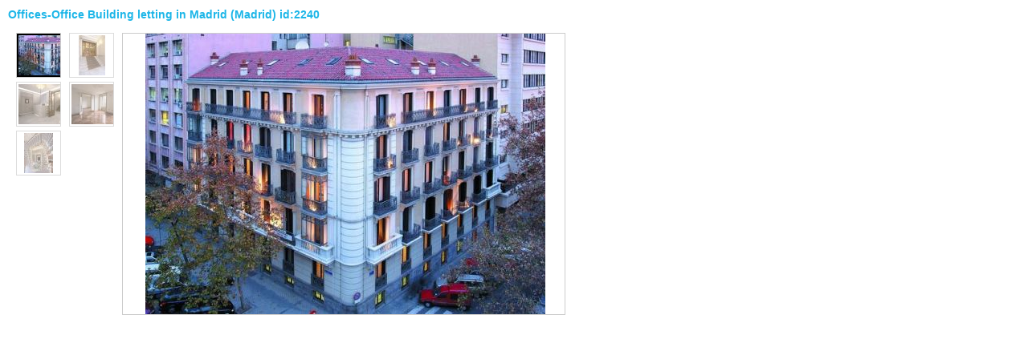

--- FILE ---
content_type: text/html; charset=UTF-8
request_url: https://en.addmeet.com/galeria/anuncio/2240/x
body_size: 1957
content:
<html>
        <head>
            <meta http-equiv="Content-type" content="text/html; charset=utf-8">
            <title>Offices-Office Building letting in Madrid (Madrid) id:2240</title>
            <link rel="stylesheet" href="/css/galeriffic/basic.css" type="text/css"/>
            <link rel="stylesheet" href="/css/galeriffic/galleriffic-2.css" type="text/css"/>
            <script type="text/javascript" src="/js/jquery-1.4.2.min.js"></script>
            <script type="text/javascript" src="/js/galeriffic/jquery.galleriffic.js"></script>
            <script type="text/javascript" src="/js/galeriffic/jquery.opacityrollover.js"></script>
            <script type="text/javascript">
                document.write('<style>.noscript { display: none; }</style>');
            </script>
        </head>
        <body>
        <div id="page">
            <h2>Offices-Office Building letting in Madrid (Madrid) id:2240</h2>
            <div id="container">
                <div id="thumbs" class="navigation">
                    <ul class="thumbs noscript">
                                                        <li>
                                    <a class="thumb"
                                       href="/thumbnail.php?calidad=80&ajuste=H&valor=350&archivo=files/image/9/7/8/9789cf87-c067-41c6-b133-efb63d539adb/image.jpg"
                                       title="files/image/9/7/8/9789cf87-c067-41c6-b133-efb63d539adb/image.jpg">
                                        <img src="/thumbnail.php?calidad=80&ajuste=H&valor=50&archivo=files/image/9/7/8/9789cf87-c067-41c6-b133-efb63d539adb/image.jpg" title="files/image/9/7/8/9789cf87-c067-41c6-b133-efb63d539adb/image.jpg" alt="foto" />
                                    </a>
                                </li>
                                                            <li>
                                    <a class="thumb"
                                       href="/thumbnail.php?calidad=80&ajuste=H&valor=350&archivo=files/image/9/8/4/9840ad34-a3b0-4358-8588-6ac849251586/image.jpg"
                                       title="files/image/9/8/4/9840ad34-a3b0-4358-8588-6ac849251586/image.jpg">
                                        <img src="/thumbnail.php?calidad=80&ajuste=H&valor=50&archivo=files/image/9/8/4/9840ad34-a3b0-4358-8588-6ac849251586/image.jpg" title="files/image/9/8/4/9840ad34-a3b0-4358-8588-6ac849251586/image.jpg" alt="foto" />
                                    </a>
                                </li>
                                                            <li>
                                    <a class="thumb"
                                       href="/thumbnail.php?calidad=80&ajuste=H&valor=350&archivo=files/image/2/0/f/20f6156a-2711-4278-8f2e-63e5cb8be7fd/image.jpg"
                                       title="files/image/2/0/f/20f6156a-2711-4278-8f2e-63e5cb8be7fd/image.jpg">
                                        <img src="/thumbnail.php?calidad=80&ajuste=H&valor=50&archivo=files/image/2/0/f/20f6156a-2711-4278-8f2e-63e5cb8be7fd/image.jpg" title="files/image/2/0/f/20f6156a-2711-4278-8f2e-63e5cb8be7fd/image.jpg" alt="foto" />
                                    </a>
                                </li>
                                                            <li>
                                    <a class="thumb"
                                       href="/thumbnail.php?calidad=80&ajuste=H&valor=350&archivo=files/image/5/d/a/5da0939f-b538-4ddd-b1e4-ca9f8db4109c/image.jpg"
                                       title="files/image/5/d/a/5da0939f-b538-4ddd-b1e4-ca9f8db4109c/image.jpg">
                                        <img src="/thumbnail.php?calidad=80&ajuste=H&valor=50&archivo=files/image/5/d/a/5da0939f-b538-4ddd-b1e4-ca9f8db4109c/image.jpg" title="files/image/5/d/a/5da0939f-b538-4ddd-b1e4-ca9f8db4109c/image.jpg" alt="foto" />
                                    </a>
                                </li>
                                                            <li>
                                    <a class="thumb"
                                       href="/thumbnail.php?calidad=80&ajuste=H&valor=350&archivo=files/image/b/2/9/b29c83a5-c3f1-4990-a7a2-69000beb8211/image.jpg"
                                       title="files/image/b/2/9/b29c83a5-c3f1-4990-a7a2-69000beb8211/image.jpg">
                                        <img src="/thumbnail.php?calidad=80&ajuste=H&valor=50&archivo=files/image/b/2/9/b29c83a5-c3f1-4990-a7a2-69000beb8211/image.jpg" title="files/image/b/2/9/b29c83a5-c3f1-4990-a7a2-69000beb8211/image.jpg" alt="foto" />
                                    </a>
                                </li>
                                                </ul>

                </div>
                <div id="gallery" class="content">
                    <div class="slideshow-container">
                        <div id="loading" class="loader"></div>
                        <div id="slideshow" class="slideshow"></div>
                    </div>
                </div>
                <div style="clear: both;"></div>
            </div>
        </div>

        <script type="text/javascript">
            jQuery(document).ready(function ($) {
                // We only want these styles applied when javascript is enabled
                $('div.navigation').css({'width': '132px', 'float': 'left'});
                $('div.content').css('display', 'block');

                // Initially set opacity on thumbs and add
                // additional styling for hover effect on thumbs
                var onMouseOutOpacity = 0.67;
                $('#thumbs ul.thumbs li').opacityrollover({
                    mouseOutOpacity: onMouseOutOpacity,
                    mouseOverOpacity: 1.0,
                    fadeSpeed: 'fast',
                    exemptionSelector: '.selected'
                });

                // Initialize Advanced Galleriffic Gallery
                var gallery = $('#thumbs').galleriffic({
                    delay: 2500,
                    numThumbs: 15,
                    preloadAhead: 10,
                    enableTopPager: false,
                    enableBottomPager: false,
                    imageContainerSel: '#slideshow',
                    controlsContainerSel: '#controls',
                    captionContainerSel: '#caption',
                    loadingContainerSel: '#loading',
                    renderSSControls: true,
                    renderNavControls: true,
                    syncTransitions: true,
                    onSlideChange: function (prevIndex, nextIndex) {
                        // 'this' refers to the gallery, which is an extension of $('#thumbs')
                        this.find('ul.thumbs').children()
                            .eq(prevIndex).fadeTo('fast', onMouseOutOpacity).end()
                            .eq(nextIndex).fadeTo('fast', 1.0);
                    },
                    onPageTransitionOut: function (callback) {
                        this.fadeTo('fast', 0.0, callback);
                    },
                    onPageTransitionIn: function () {
                        this.fadeTo('fast', 1.0);
                    }
                });
            });
        </script>

                <script>
            piAId = '570472';
            piCId = '19570';
            piHostname = 'pi.pardot.com';
            (function() {
                function async_load(){
                    var s = document.createElement('script'); s.type = 'text/javascript';
                    s.src = ('https:' == document.location.protocol ? 'https://pi' : 'http://cdn') + '.pardot.com/pd.js';
                    var c = document.getElementsByTagName('script')[0]; c.parentNode.insertBefore(s, c);
                }
                if(window.attachEvent) { window.attachEvent('onload', async_load); }
                else { window.addEventListener('load', async_load, false); }
            })();

            _linkedin_partner_id = "4249932";
            window._linkedin_data_partner_ids = window._linkedin_data_partner_ids || [];
            window._linkedin_data_partner_ids.push(_linkedin_partner_id);
            (function (l) {
                if (!l) {
                    window.lintrk = function (a, b) {
                        window.lintrk.q.push([a, b])
                    };
                    window.lintrk.q = []
                }
                var s = document.getElementsByTagName("script")[0];
                var b = document.createElement("script");
                b.type = "text/javascript";
                b.async = true;
                b.src = "https://snap.licdn.com/li.lms-analytics/insight.min.js";
                s.parentNode.insertBefore(b, s);
            })(window.lintrk);
        </script>
        </body>
        </html>
    

--- FILE ---
content_type: text/css
request_url: https://en.addmeet.com/css/galeriffic/basic.css
body_size: 402
content:
html, body {
	margin:0;
	padding:0;
}
body { color:#000; font-family: Verdana, Geneva, sans-serif; }
a{
	color: #27D;
	text-decoration: none;
}
a:focus, a:hover, a:active {
	text-decoration: underline;
}
p, li {
	line-height: 0em;
}
h1, h2 {
	font-family: Verdana,Geneva,sans-serif;
	margin: 0 0 10px 0;
}
h1 {
	padding: 0;
	font-size: 3em;
	color: #333;
}
h2 {
     font-size:14px; color:#1db6e8; font-weight:bold; margin-bottom:10px;
}
pre {
	font-size: 1.2em;
	line-height: 1.2em;
	overflow-x: auto;
}
div#page {
	background-color: #fff;
	margin: 0 auto;
	text-align: left;
	padding: 10px;
}
div#container {
	padding: 10px;
	padding-top: 5px;
}
div#ads {
	clear: both;
	padding: 12px 0 12px 66px;
}
div#footer {
	clear: both;
	color: #777;
	margin: 0 auto;
	padding: 20px 0 40px;
	text-align: center;
}